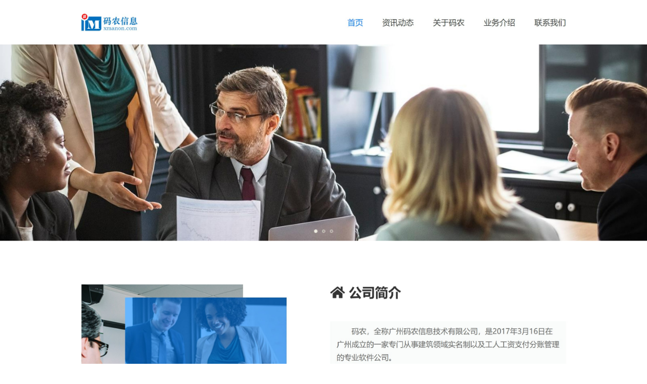

--- FILE ---
content_type: text/html
request_url: http://grgzfz.com/
body_size: 761
content:
<!DOCTYPE html>
<html>
<head>
<meta charset="utf-8" />
<title>首页</title>
<style>
	*{   
	    margin: 0;   
	    padding: 0;   
/* 	    background-color: #EAEAEA;    */
	}   
	/*div{   
	    width: 800px;   
	    height: 400px;   
	    background-color: #F3F3F3;   
	}   
	.center-in-center{   
	    position: absolute;   
	    top: 50%;   
	    left: 50%;  
	    margin-left: -400px;
	    margin-top: -200px;
	    border-radius: 8px;
	    border: solid #d0d0d0 4px;
	}*/
	p {
		margin: 50px;
/* 		background-color: #1E90FF; */
		margin-top: 50px;
		font-size: larger;
		line-height: 14;
		text-align: center;
	}
	footer{
		width: 100%;
		/*position: absolute;*/
		margin-top: -4px;
		text-align: center;
		padding-top: 25px;
		padding-bottom: 25px;
		background: #1e1e1e;
	    color: white;
	}
	footer a {
	    color: white;
	}
</style>
</head>

<body>
<!--
  <div class="center-in-center">
  	<p>系统正在升级中，请稍候尝试访问</p>
  </div>
-->
  <image src="index.jpg" style="width: 100%;">
  <footer>
  	<a href="https://beian.miit.gov.cn/" target="_blank">粤ICP备17122345号</a>&nbsp;&nbsp;|&nbsp;&nbsp;Copyright © 2017 - <span class="footyear">2023</span> <em>广州码农信息技术有限公司 版权所有</em>
  </footer>
</body>

</html>